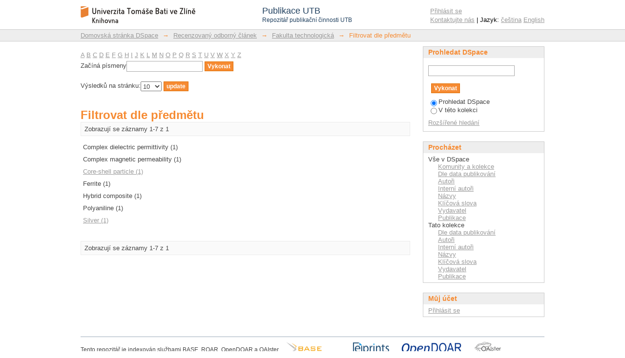

--- FILE ---
content_type: text/html;charset=utf-8
request_url: https://publikace.k.utb.cz/handle/10563/1000004/search-filter?filter_relational_operator_7=equals&filter_relational_operator_6=equals&filter_relational_operator_9=equals&filter_relational_operator_8=equals&filter_relational_operator_3=equals&filter_relational_operator_2=equals&filter_relational_operator_5=equals&filter_relational_operator_4=equals&filter_0=Mou%C4%8Dka%2C+Robert&filter_relational_operator_1=equals&filter_2=Complex+magnetic+permeability&filter_relational_operator_0=equals&filter_1=Stejskal%2C+Jaroslav&filter_4=Hybrid+composite&filter_3=Polyaniline&filter_6=Kazantseva%2C+Natalia+E.&filter_5=Complex+dielectric+permittivity&filter_7=Ferrite&filter_8=Babayan%2C+Vladimir+Artur&filter_9=S%C3%A1ha%2C+Petr&filtertype_0=author&filtertype_1=author&filtertype_2=subject&filtertype_3=subject&filtertype_4=subject&filtertype_5=subject&filtertype_6=author&filtertype_7=subject&filtertype_8=author&filtertype_9=author&field=subject
body_size: 6150
content:
<?xml version="1.0" encoding="UTF-8"?>
<!DOCTYPE html PUBLIC "-//W3C//DTD XHTML 1.0 Strict//EN" "http://www.w3.org/TR/xhtml1/DTD/xhtml1-strict.dtd">
<html xmlns="http://www.w3.org/1999/xhtml" class="no-js">
<head>
<meta content="text/html; charset=UTF-8" http-equiv="Content-Type" />
<meta content="IE=edge,chrome=1" http-equiv="X-UA-Compatible" />
<meta content="width=device-width,initial-scale=1.0,maximum-scale=1.0" name="viewport" />
<link rel="shortcut icon" href="/themes/PublikaceUTB/images/favicon.ico" />
<link rel="apple-touch-icon" href="/themes/PublikaceUTB/images/apple-touch-icon.png" />
<meta name="Generator" content="DSpace 5.7-SNAPSHOT" />
<link type="text/css" rel="stylesheet" media="screen" href="/themes/PublikaceUTB/lib/css/reset.css" />
<link type="text/css" rel="stylesheet" media="screen" href="/themes/PublikaceUTB/lib/css/base.css" />
<link type="text/css" rel="stylesheet" media="screen" href="/themes/PublikaceUTB/lib/css/helper.css" />
<link type="text/css" rel="stylesheet" media="screen" href="/themes/PublikaceUTB/lib/css/jquery-ui-1.8.15.custom.css" />
<link type="text/css" rel="stylesheet" media="screen" href="/themes/PublikaceUTB/lib/css/style.css?ver=1" />
<link type="text/css" rel="stylesheet" media="screen" href="/themes/PublikaceUTB/lib/css/authority-control.css" />
<link type="text/css" rel="stylesheet" media="handheld" href="/themes/PublikaceUTB/lib/css/handheld.css" />
<link type="text/css" rel="stylesheet" media="print" href="/themes/PublikaceUTB/lib/css/print.css" />
<link type="text/css" rel="stylesheet" media="all" href="/themes/PublikaceUTB/lib/css/media.css" />
<link type="application/opensearchdescription+xml" rel="search" href="https://publikace.k.utb.cz:443/open-search/description.xml" title="DSpace" />
<script type="text/javascript">
                                //Clear default text of empty text areas on focus
                                function tFocus(element)
                                {
                                        if (element.value == ' '){element.value='';}
                                }
                                //Clear default text of empty text areas on submit
                                function tSubmit(form)
                                {
                                        var defaultedElements = document.getElementsByTagName("textarea");
                                        for (var i=0; i != defaultedElements.length; i++){
                                                if (defaultedElements[i].value == ' '){
                                                        defaultedElements[i].value='';}}
                                }
                                //Disable pressing 'enter' key to submit a form (otherwise pressing 'enter' causes a submission to start over)
                                function disableEnterKey(e)
                                {
                                     var key;

                                     if(window.event)
                                          key = window.event.keyCode;     //Internet Explorer
                                     else
                                          key = e.which;     //Firefox and Netscape

                                     if(key == 13)  //if "Enter" pressed, then disable!
                                          return false;
                                     else
                                          return true;
                                }

                                function FnArray()
                                {
                                    this.funcs = new Array;
                                }

                                FnArray.prototype.add = function(f)
                                {
                                    if( typeof f!= "function" )
                                    {
                                        f = new Function(f);
                                    }
                                    this.funcs[this.funcs.length] = f;
                                };

                                FnArray.prototype.execute = function()
                                {
                                    for( var i=0; i < this.funcs.length; i++ )
                                    {
                                        this.funcs[i]();
                                    }
                                };

                                var runAfterJSImports = new FnArray();
            </script>
<script xmlns:i18n="http://apache.org/cocoon/i18n/2.1" type="text/javascript" src="/themes/PublikaceUTB/lib/js/modernizr-1.7.min.js"> </script>
<title>Filtrovat dle předmětu</title>
</head><!--[if lt IE 7 ]> <body class="ie6"> <![endif]-->
                <!--[if IE 7 ]>    <body class="ie7"> <![endif]-->
                <!--[if IE 8 ]>    <body class="ie8"> <![endif]-->
                <!--[if IE 9 ]>    <body class="ie9"> <![endif]-->
                <!--[if (gt IE 9)|!(IE)]><!--><body><!--<![endif]-->
<div xmlns:i18n="http://apache.org/cocoon/i18n/2.1" xmlns="http://di.tamu.edu/DRI/1.0/" id="ds-main">
<script src="//ajax.googleapis.com/ajax/libs/jquery/1.6.2/jquery.min.js" type="text/javascript"> </script>
<script type="text/javascript" src="/themes/PublikaceUTB/lib/js/d3.min.js"> </script>
<script type="text/javascript" src="/themes/PublikaceUTB/lib/js/d3pie.min.js"> </script>
<script type="text/javascript" src="/themes/PublikaceUTB/lib/js/nv.d3.min.js"> </script>
<link media="all" rel="stylesheet" type="text/css" href="/themes/PublikaceUTB/lib/js/nv.d3.min.css" />
<div id="ds-header-wrapper">
<div class="clearfix" id="ds-header">
<a id="ds-header-logo-link" href="/">
<span id="ds-header-logo"> </span>
<div id="ds-header-logo-title">
<div id="ds-header-logo-text">Publikace UTB</div>
<div xmlns:i18n="http://apache.org/cocoon/i18n/2.1" id="ds-header-logo-text-small">Repozitář publikační činnosti UTB</div>
</div>
</a>
<h1 xmlns:i18n="http://apache.org/cocoon/i18n/2.1" class="pagetitle visuallyhidden">Filtrovat dle předmětu</h1>
<h2 xmlns:i18n="http://apache.org/cocoon/i18n/2.1" xmlns="http://di.tamu.edu/DRI/1.0/" class="static-pagetitle visuallyhidden">Repozitář DSpace/Manakin</h2>
<div xmlns:i18n="http://apache.org/cocoon/i18n/2.1" id="ds-user-box">
<p>
<a href="/login">Přihlásit se</a>
</p>
<p xmlns:i18n="http://apache.org/cocoon/i18n/2.1" id="contact-links">
<a href="/contact">Kontaktujte nás</a> | Jazyk:
                <a xmlns:i18n="http://apache.org/cocoon/i18n/2.1" href="/handle/10563/1000004/search-filter?locale-attribute=cs">čeština</a>
<a href="/handle/10563/1000004/search-filter?locale-attribute=en">English</a>
</p>
</div>
</div>
</div>
<div id="ds-trail-wrapper">
<ul id="ds-trail">
<li class="ds-trail-link first-link ">
<a href="/">Domovská stránka DSpace</a>
</li>
<li xmlns:i18n="http://apache.org/cocoon/i18n/2.1" xmlns="http://di.tamu.edu/DRI/1.0/" class="ds-trail-arrow">→</li>
<li class="ds-trail-link ">
<a href="/handle/10563/1000001">Recenzovaný odborný článek</a>
</li>
<li class="ds-trail-arrow">→</li>
<li class="ds-trail-link ">
<a href="/handle/10563/1000004">Fakulta technologická</a>
</li>
<li class="ds-trail-arrow">→</li>
<li class="ds-trail-link last-link">Filtrovat dle předmětu</li>
</ul>
</div>
<div xmlns:i18n="http://apache.org/cocoon/i18n/2.1" xmlns="http://di.tamu.edu/DRI/1.0/" class="hidden" id="no-js-warning-wrapper">
<div id="no-js-warning">
<div class="notice failure">JavaScript is disabled for your browser. Some features of this site may not work without it.</div>
</div>
</div>
<div id="ds-content-wrapper">
<div class="clearfix" id="ds-content">
<div id="ds-body">
<div id="aspect_discovery_SearchFacetFilter_div_browse-by-subject" class="ds-static-div primary">
<form id="aspect_discovery_SearchFacetFilter_div_filter-navigation" class="ds-interactive-div secondary navigation" action="/handle/10563/1000004/search-filter" method="post" onsubmit="javascript:tSubmit(this);">
<p id="aspect_discovery_SearchFacetFilter_p_hidden-fields" class="ds-paragraph hidden">
<input id="aspect_discovery_SearchFacetFilter_field_field" class="ds-hidden-field" name="field" type="hidden" value="subject" />
<input id="aspect_discovery_SearchFacetFilter_field_filter_relational_operator_7" class="ds-hidden-field" name="filter_relational_operator_7" type="hidden" value="equals" />
<input id="aspect_discovery_SearchFacetFilter_field_filter_relational_operator_6" class="ds-hidden-field" name="filter_relational_operator_6" type="hidden" value="equals" />
<input id="aspect_discovery_SearchFacetFilter_field_filter_relational_operator_9" class="ds-hidden-field" name="filter_relational_operator_9" type="hidden" value="equals" />
<input id="aspect_discovery_SearchFacetFilter_field_filter_relational_operator_8" class="ds-hidden-field" name="filter_relational_operator_8" type="hidden" value="equals" />
<input id="aspect_discovery_SearchFacetFilter_field_filter_relational_operator_3" class="ds-hidden-field" name="filter_relational_operator_3" type="hidden" value="equals" />
<input id="aspect_discovery_SearchFacetFilter_field_filter_relational_operator_2" class="ds-hidden-field" name="filter_relational_operator_2" type="hidden" value="equals" />
<input id="aspect_discovery_SearchFacetFilter_field_filter_relational_operator_5" class="ds-hidden-field" name="filter_relational_operator_5" type="hidden" value="equals" />
<input id="aspect_discovery_SearchFacetFilter_field_filter_relational_operator_4" class="ds-hidden-field" name="filter_relational_operator_4" type="hidden" value="equals" />
<input id="aspect_discovery_SearchFacetFilter_field_filter_0" class="ds-hidden-field" name="filter_0" type="hidden" value="Moučka, Robert" />
<input id="aspect_discovery_SearchFacetFilter_field_filter_relational_operator_1" class="ds-hidden-field" name="filter_relational_operator_1" type="hidden" value="equals" />
<input id="aspect_discovery_SearchFacetFilter_field_filter_2" class="ds-hidden-field" name="filter_2" type="hidden" value="Complex magnetic permeability" />
<input id="aspect_discovery_SearchFacetFilter_field_filter_relational_operator_0" class="ds-hidden-field" name="filter_relational_operator_0" type="hidden" value="equals" />
<input id="aspect_discovery_SearchFacetFilter_field_filter_1" class="ds-hidden-field" name="filter_1" type="hidden" value="Stejskal, Jaroslav" />
<input id="aspect_discovery_SearchFacetFilter_field_filter_4" class="ds-hidden-field" name="filter_4" type="hidden" value="Hybrid composite" />
<input id="aspect_discovery_SearchFacetFilter_field_filter_3" class="ds-hidden-field" name="filter_3" type="hidden" value="Polyaniline" />
<input id="aspect_discovery_SearchFacetFilter_field_filter_6" class="ds-hidden-field" name="filter_6" type="hidden" value="Kazantseva, Natalia E." />
<input id="aspect_discovery_SearchFacetFilter_field_filter_5" class="ds-hidden-field" name="filter_5" type="hidden" value="Complex dielectric permittivity" />
<input id="aspect_discovery_SearchFacetFilter_field_filter_7" class="ds-hidden-field" name="filter_7" type="hidden" value="Ferrite" />
<input id="aspect_discovery_SearchFacetFilter_field_filter_8" class="ds-hidden-field" name="filter_8" type="hidden" value="Babayan, Vladimir Artur" />
<input id="aspect_discovery_SearchFacetFilter_field_filter_9" class="ds-hidden-field" name="filter_9" type="hidden" value="Sáha, Petr" />
<input id="aspect_discovery_SearchFacetFilter_field_filtertype_0" class="ds-hidden-field" name="filtertype_0" type="hidden" value="author" />
<input id="aspect_discovery_SearchFacetFilter_field_filtertype_1" class="ds-hidden-field" name="filtertype_1" type="hidden" value="author" />
<input id="aspect_discovery_SearchFacetFilter_field_filtertype_2" class="ds-hidden-field" name="filtertype_2" type="hidden" value="subject" />
<input id="aspect_discovery_SearchFacetFilter_field_filtertype_3" class="ds-hidden-field" name="filtertype_3" type="hidden" value="subject" />
<input id="aspect_discovery_SearchFacetFilter_field_filtertype_4" class="ds-hidden-field" name="filtertype_4" type="hidden" value="subject" />
<input id="aspect_discovery_SearchFacetFilter_field_filtertype_5" class="ds-hidden-field" name="filtertype_5" type="hidden" value="subject" />
<input id="aspect_discovery_SearchFacetFilter_field_filtertype_6" class="ds-hidden-field" name="filtertype_6" type="hidden" value="author" />
<input id="aspect_discovery_SearchFacetFilter_field_filtertype_7" class="ds-hidden-field" name="filtertype_7" type="hidden" value="subject" />
<input id="aspect_discovery_SearchFacetFilter_field_filtertype_8" class="ds-hidden-field" name="filtertype_8" type="hidden" value="author" />
<input id="aspect_discovery_SearchFacetFilter_field_filtertype_9" class="ds-hidden-field" name="filtertype_9" type="hidden" value="author" />
</p>
<ul id="aspect_discovery_SearchFacetFilter_list_jump-list" class="ds-simple-list alphabet">
<li class="ds-simple-list-item">
<a href="search-filter?field=subject&amp;filter_relational_operator_7=equals&amp;filter_relational_operator_6=equals&amp;filter_relational_operator_9=equals&amp;filter_relational_operator_8=equals&amp;filter_relational_operator_3=equals&amp;filter_relational_operator_2=equals&amp;filter_relational_operator_5=equals&amp;filter_relational_operator_4=equals&amp;filter_0=Mou%C4%8Dka%2C+Robert&amp;filter_relational_operator_1=equals&amp;filter_2=Complex+magnetic+permeability&amp;filter_relational_operator_0=equals&amp;filter_1=Stejskal%2C+Jaroslav&amp;filter_4=Hybrid+composite&amp;filter_3=Polyaniline&amp;filter_6=Kazantseva%2C+Natalia+E.&amp;filter_5=Complex+dielectric+permittivity&amp;filter_7=Ferrite&amp;filter_8=Babayan%2C+Vladimir+Artur&amp;filter_9=S%C3%A1ha%2C+Petr&amp;filtertype_0=author&amp;filtertype_1=author&amp;filtertype_2=subject&amp;filtertype_3=subject&amp;filtertype_4=subject&amp;filtertype_5=subject&amp;filtertype_6=author&amp;filtertype_7=subject&amp;filtertype_8=author&amp;filtertype_9=author&amp;starts_with=a">A</a>
</li>
<li class="ds-simple-list-item">
<a href="search-filter?field=subject&amp;filter_relational_operator_7=equals&amp;filter_relational_operator_6=equals&amp;filter_relational_operator_9=equals&amp;filter_relational_operator_8=equals&amp;filter_relational_operator_3=equals&amp;filter_relational_operator_2=equals&amp;filter_relational_operator_5=equals&amp;filter_relational_operator_4=equals&amp;filter_0=Mou%C4%8Dka%2C+Robert&amp;filter_relational_operator_1=equals&amp;filter_2=Complex+magnetic+permeability&amp;filter_relational_operator_0=equals&amp;filter_1=Stejskal%2C+Jaroslav&amp;filter_4=Hybrid+composite&amp;filter_3=Polyaniline&amp;filter_6=Kazantseva%2C+Natalia+E.&amp;filter_5=Complex+dielectric+permittivity&amp;filter_7=Ferrite&amp;filter_8=Babayan%2C+Vladimir+Artur&amp;filter_9=S%C3%A1ha%2C+Petr&amp;filtertype_0=author&amp;filtertype_1=author&amp;filtertype_2=subject&amp;filtertype_3=subject&amp;filtertype_4=subject&amp;filtertype_5=subject&amp;filtertype_6=author&amp;filtertype_7=subject&amp;filtertype_8=author&amp;filtertype_9=author&amp;starts_with=b">B</a>
</li>
<li class="ds-simple-list-item">
<a href="search-filter?field=subject&amp;filter_relational_operator_7=equals&amp;filter_relational_operator_6=equals&amp;filter_relational_operator_9=equals&amp;filter_relational_operator_8=equals&amp;filter_relational_operator_3=equals&amp;filter_relational_operator_2=equals&amp;filter_relational_operator_5=equals&amp;filter_relational_operator_4=equals&amp;filter_0=Mou%C4%8Dka%2C+Robert&amp;filter_relational_operator_1=equals&amp;filter_2=Complex+magnetic+permeability&amp;filter_relational_operator_0=equals&amp;filter_1=Stejskal%2C+Jaroslav&amp;filter_4=Hybrid+composite&amp;filter_3=Polyaniline&amp;filter_6=Kazantseva%2C+Natalia+E.&amp;filter_5=Complex+dielectric+permittivity&amp;filter_7=Ferrite&amp;filter_8=Babayan%2C+Vladimir+Artur&amp;filter_9=S%C3%A1ha%2C+Petr&amp;filtertype_0=author&amp;filtertype_1=author&amp;filtertype_2=subject&amp;filtertype_3=subject&amp;filtertype_4=subject&amp;filtertype_5=subject&amp;filtertype_6=author&amp;filtertype_7=subject&amp;filtertype_8=author&amp;filtertype_9=author&amp;starts_with=c">C</a>
</li>
<li class="ds-simple-list-item">
<a href="search-filter?field=subject&amp;filter_relational_operator_7=equals&amp;filter_relational_operator_6=equals&amp;filter_relational_operator_9=equals&amp;filter_relational_operator_8=equals&amp;filter_relational_operator_3=equals&amp;filter_relational_operator_2=equals&amp;filter_relational_operator_5=equals&amp;filter_relational_operator_4=equals&amp;filter_0=Mou%C4%8Dka%2C+Robert&amp;filter_relational_operator_1=equals&amp;filter_2=Complex+magnetic+permeability&amp;filter_relational_operator_0=equals&amp;filter_1=Stejskal%2C+Jaroslav&amp;filter_4=Hybrid+composite&amp;filter_3=Polyaniline&amp;filter_6=Kazantseva%2C+Natalia+E.&amp;filter_5=Complex+dielectric+permittivity&amp;filter_7=Ferrite&amp;filter_8=Babayan%2C+Vladimir+Artur&amp;filter_9=S%C3%A1ha%2C+Petr&amp;filtertype_0=author&amp;filtertype_1=author&amp;filtertype_2=subject&amp;filtertype_3=subject&amp;filtertype_4=subject&amp;filtertype_5=subject&amp;filtertype_6=author&amp;filtertype_7=subject&amp;filtertype_8=author&amp;filtertype_9=author&amp;starts_with=d">D</a>
</li>
<li class="ds-simple-list-item">
<a href="search-filter?field=subject&amp;filter_relational_operator_7=equals&amp;filter_relational_operator_6=equals&amp;filter_relational_operator_9=equals&amp;filter_relational_operator_8=equals&amp;filter_relational_operator_3=equals&amp;filter_relational_operator_2=equals&amp;filter_relational_operator_5=equals&amp;filter_relational_operator_4=equals&amp;filter_0=Mou%C4%8Dka%2C+Robert&amp;filter_relational_operator_1=equals&amp;filter_2=Complex+magnetic+permeability&amp;filter_relational_operator_0=equals&amp;filter_1=Stejskal%2C+Jaroslav&amp;filter_4=Hybrid+composite&amp;filter_3=Polyaniline&amp;filter_6=Kazantseva%2C+Natalia+E.&amp;filter_5=Complex+dielectric+permittivity&amp;filter_7=Ferrite&amp;filter_8=Babayan%2C+Vladimir+Artur&amp;filter_9=S%C3%A1ha%2C+Petr&amp;filtertype_0=author&amp;filtertype_1=author&amp;filtertype_2=subject&amp;filtertype_3=subject&amp;filtertype_4=subject&amp;filtertype_5=subject&amp;filtertype_6=author&amp;filtertype_7=subject&amp;filtertype_8=author&amp;filtertype_9=author&amp;starts_with=e">E</a>
</li>
<li class="ds-simple-list-item">
<a href="search-filter?field=subject&amp;filter_relational_operator_7=equals&amp;filter_relational_operator_6=equals&amp;filter_relational_operator_9=equals&amp;filter_relational_operator_8=equals&amp;filter_relational_operator_3=equals&amp;filter_relational_operator_2=equals&amp;filter_relational_operator_5=equals&amp;filter_relational_operator_4=equals&amp;filter_0=Mou%C4%8Dka%2C+Robert&amp;filter_relational_operator_1=equals&amp;filter_2=Complex+magnetic+permeability&amp;filter_relational_operator_0=equals&amp;filter_1=Stejskal%2C+Jaroslav&amp;filter_4=Hybrid+composite&amp;filter_3=Polyaniline&amp;filter_6=Kazantseva%2C+Natalia+E.&amp;filter_5=Complex+dielectric+permittivity&amp;filter_7=Ferrite&amp;filter_8=Babayan%2C+Vladimir+Artur&amp;filter_9=S%C3%A1ha%2C+Petr&amp;filtertype_0=author&amp;filtertype_1=author&amp;filtertype_2=subject&amp;filtertype_3=subject&amp;filtertype_4=subject&amp;filtertype_5=subject&amp;filtertype_6=author&amp;filtertype_7=subject&amp;filtertype_8=author&amp;filtertype_9=author&amp;starts_with=f">F</a>
</li>
<li class="ds-simple-list-item">
<a href="search-filter?field=subject&amp;filter_relational_operator_7=equals&amp;filter_relational_operator_6=equals&amp;filter_relational_operator_9=equals&amp;filter_relational_operator_8=equals&amp;filter_relational_operator_3=equals&amp;filter_relational_operator_2=equals&amp;filter_relational_operator_5=equals&amp;filter_relational_operator_4=equals&amp;filter_0=Mou%C4%8Dka%2C+Robert&amp;filter_relational_operator_1=equals&amp;filter_2=Complex+magnetic+permeability&amp;filter_relational_operator_0=equals&amp;filter_1=Stejskal%2C+Jaroslav&amp;filter_4=Hybrid+composite&amp;filter_3=Polyaniline&amp;filter_6=Kazantseva%2C+Natalia+E.&amp;filter_5=Complex+dielectric+permittivity&amp;filter_7=Ferrite&amp;filter_8=Babayan%2C+Vladimir+Artur&amp;filter_9=S%C3%A1ha%2C+Petr&amp;filtertype_0=author&amp;filtertype_1=author&amp;filtertype_2=subject&amp;filtertype_3=subject&amp;filtertype_4=subject&amp;filtertype_5=subject&amp;filtertype_6=author&amp;filtertype_7=subject&amp;filtertype_8=author&amp;filtertype_9=author&amp;starts_with=g">G</a>
</li>
<li class="ds-simple-list-item">
<a href="search-filter?field=subject&amp;filter_relational_operator_7=equals&amp;filter_relational_operator_6=equals&amp;filter_relational_operator_9=equals&amp;filter_relational_operator_8=equals&amp;filter_relational_operator_3=equals&amp;filter_relational_operator_2=equals&amp;filter_relational_operator_5=equals&amp;filter_relational_operator_4=equals&amp;filter_0=Mou%C4%8Dka%2C+Robert&amp;filter_relational_operator_1=equals&amp;filter_2=Complex+magnetic+permeability&amp;filter_relational_operator_0=equals&amp;filter_1=Stejskal%2C+Jaroslav&amp;filter_4=Hybrid+composite&amp;filter_3=Polyaniline&amp;filter_6=Kazantseva%2C+Natalia+E.&amp;filter_5=Complex+dielectric+permittivity&amp;filter_7=Ferrite&amp;filter_8=Babayan%2C+Vladimir+Artur&amp;filter_9=S%C3%A1ha%2C+Petr&amp;filtertype_0=author&amp;filtertype_1=author&amp;filtertype_2=subject&amp;filtertype_3=subject&amp;filtertype_4=subject&amp;filtertype_5=subject&amp;filtertype_6=author&amp;filtertype_7=subject&amp;filtertype_8=author&amp;filtertype_9=author&amp;starts_with=h">H</a>
</li>
<li class="ds-simple-list-item">
<a href="search-filter?field=subject&amp;filter_relational_operator_7=equals&amp;filter_relational_operator_6=equals&amp;filter_relational_operator_9=equals&amp;filter_relational_operator_8=equals&amp;filter_relational_operator_3=equals&amp;filter_relational_operator_2=equals&amp;filter_relational_operator_5=equals&amp;filter_relational_operator_4=equals&amp;filter_0=Mou%C4%8Dka%2C+Robert&amp;filter_relational_operator_1=equals&amp;filter_2=Complex+magnetic+permeability&amp;filter_relational_operator_0=equals&amp;filter_1=Stejskal%2C+Jaroslav&amp;filter_4=Hybrid+composite&amp;filter_3=Polyaniline&amp;filter_6=Kazantseva%2C+Natalia+E.&amp;filter_5=Complex+dielectric+permittivity&amp;filter_7=Ferrite&amp;filter_8=Babayan%2C+Vladimir+Artur&amp;filter_9=S%C3%A1ha%2C+Petr&amp;filtertype_0=author&amp;filtertype_1=author&amp;filtertype_2=subject&amp;filtertype_3=subject&amp;filtertype_4=subject&amp;filtertype_5=subject&amp;filtertype_6=author&amp;filtertype_7=subject&amp;filtertype_8=author&amp;filtertype_9=author&amp;starts_with=i">I</a>
</li>
<li class="ds-simple-list-item">
<a href="search-filter?field=subject&amp;filter_relational_operator_7=equals&amp;filter_relational_operator_6=equals&amp;filter_relational_operator_9=equals&amp;filter_relational_operator_8=equals&amp;filter_relational_operator_3=equals&amp;filter_relational_operator_2=equals&amp;filter_relational_operator_5=equals&amp;filter_relational_operator_4=equals&amp;filter_0=Mou%C4%8Dka%2C+Robert&amp;filter_relational_operator_1=equals&amp;filter_2=Complex+magnetic+permeability&amp;filter_relational_operator_0=equals&amp;filter_1=Stejskal%2C+Jaroslav&amp;filter_4=Hybrid+composite&amp;filter_3=Polyaniline&amp;filter_6=Kazantseva%2C+Natalia+E.&amp;filter_5=Complex+dielectric+permittivity&amp;filter_7=Ferrite&amp;filter_8=Babayan%2C+Vladimir+Artur&amp;filter_9=S%C3%A1ha%2C+Petr&amp;filtertype_0=author&amp;filtertype_1=author&amp;filtertype_2=subject&amp;filtertype_3=subject&amp;filtertype_4=subject&amp;filtertype_5=subject&amp;filtertype_6=author&amp;filtertype_7=subject&amp;filtertype_8=author&amp;filtertype_9=author&amp;starts_with=j">J</a>
</li>
<li class="ds-simple-list-item">
<a href="search-filter?field=subject&amp;filter_relational_operator_7=equals&amp;filter_relational_operator_6=equals&amp;filter_relational_operator_9=equals&amp;filter_relational_operator_8=equals&amp;filter_relational_operator_3=equals&amp;filter_relational_operator_2=equals&amp;filter_relational_operator_5=equals&amp;filter_relational_operator_4=equals&amp;filter_0=Mou%C4%8Dka%2C+Robert&amp;filter_relational_operator_1=equals&amp;filter_2=Complex+magnetic+permeability&amp;filter_relational_operator_0=equals&amp;filter_1=Stejskal%2C+Jaroslav&amp;filter_4=Hybrid+composite&amp;filter_3=Polyaniline&amp;filter_6=Kazantseva%2C+Natalia+E.&amp;filter_5=Complex+dielectric+permittivity&amp;filter_7=Ferrite&amp;filter_8=Babayan%2C+Vladimir+Artur&amp;filter_9=S%C3%A1ha%2C+Petr&amp;filtertype_0=author&amp;filtertype_1=author&amp;filtertype_2=subject&amp;filtertype_3=subject&amp;filtertype_4=subject&amp;filtertype_5=subject&amp;filtertype_6=author&amp;filtertype_7=subject&amp;filtertype_8=author&amp;filtertype_9=author&amp;starts_with=k">K</a>
</li>
<li class="ds-simple-list-item">
<a href="search-filter?field=subject&amp;filter_relational_operator_7=equals&amp;filter_relational_operator_6=equals&amp;filter_relational_operator_9=equals&amp;filter_relational_operator_8=equals&amp;filter_relational_operator_3=equals&amp;filter_relational_operator_2=equals&amp;filter_relational_operator_5=equals&amp;filter_relational_operator_4=equals&amp;filter_0=Mou%C4%8Dka%2C+Robert&amp;filter_relational_operator_1=equals&amp;filter_2=Complex+magnetic+permeability&amp;filter_relational_operator_0=equals&amp;filter_1=Stejskal%2C+Jaroslav&amp;filter_4=Hybrid+composite&amp;filter_3=Polyaniline&amp;filter_6=Kazantseva%2C+Natalia+E.&amp;filter_5=Complex+dielectric+permittivity&amp;filter_7=Ferrite&amp;filter_8=Babayan%2C+Vladimir+Artur&amp;filter_9=S%C3%A1ha%2C+Petr&amp;filtertype_0=author&amp;filtertype_1=author&amp;filtertype_2=subject&amp;filtertype_3=subject&amp;filtertype_4=subject&amp;filtertype_5=subject&amp;filtertype_6=author&amp;filtertype_7=subject&amp;filtertype_8=author&amp;filtertype_9=author&amp;starts_with=l">L</a>
</li>
<li class="ds-simple-list-item">
<a href="search-filter?field=subject&amp;filter_relational_operator_7=equals&amp;filter_relational_operator_6=equals&amp;filter_relational_operator_9=equals&amp;filter_relational_operator_8=equals&amp;filter_relational_operator_3=equals&amp;filter_relational_operator_2=equals&amp;filter_relational_operator_5=equals&amp;filter_relational_operator_4=equals&amp;filter_0=Mou%C4%8Dka%2C+Robert&amp;filter_relational_operator_1=equals&amp;filter_2=Complex+magnetic+permeability&amp;filter_relational_operator_0=equals&amp;filter_1=Stejskal%2C+Jaroslav&amp;filter_4=Hybrid+composite&amp;filter_3=Polyaniline&amp;filter_6=Kazantseva%2C+Natalia+E.&amp;filter_5=Complex+dielectric+permittivity&amp;filter_7=Ferrite&amp;filter_8=Babayan%2C+Vladimir+Artur&amp;filter_9=S%C3%A1ha%2C+Petr&amp;filtertype_0=author&amp;filtertype_1=author&amp;filtertype_2=subject&amp;filtertype_3=subject&amp;filtertype_4=subject&amp;filtertype_5=subject&amp;filtertype_6=author&amp;filtertype_7=subject&amp;filtertype_8=author&amp;filtertype_9=author&amp;starts_with=m">M</a>
</li>
<li class="ds-simple-list-item">
<a href="search-filter?field=subject&amp;filter_relational_operator_7=equals&amp;filter_relational_operator_6=equals&amp;filter_relational_operator_9=equals&amp;filter_relational_operator_8=equals&amp;filter_relational_operator_3=equals&amp;filter_relational_operator_2=equals&amp;filter_relational_operator_5=equals&amp;filter_relational_operator_4=equals&amp;filter_0=Mou%C4%8Dka%2C+Robert&amp;filter_relational_operator_1=equals&amp;filter_2=Complex+magnetic+permeability&amp;filter_relational_operator_0=equals&amp;filter_1=Stejskal%2C+Jaroslav&amp;filter_4=Hybrid+composite&amp;filter_3=Polyaniline&amp;filter_6=Kazantseva%2C+Natalia+E.&amp;filter_5=Complex+dielectric+permittivity&amp;filter_7=Ferrite&amp;filter_8=Babayan%2C+Vladimir+Artur&amp;filter_9=S%C3%A1ha%2C+Petr&amp;filtertype_0=author&amp;filtertype_1=author&amp;filtertype_2=subject&amp;filtertype_3=subject&amp;filtertype_4=subject&amp;filtertype_5=subject&amp;filtertype_6=author&amp;filtertype_7=subject&amp;filtertype_8=author&amp;filtertype_9=author&amp;starts_with=n">N</a>
</li>
<li class="ds-simple-list-item">
<a href="search-filter?field=subject&amp;filter_relational_operator_7=equals&amp;filter_relational_operator_6=equals&amp;filter_relational_operator_9=equals&amp;filter_relational_operator_8=equals&amp;filter_relational_operator_3=equals&amp;filter_relational_operator_2=equals&amp;filter_relational_operator_5=equals&amp;filter_relational_operator_4=equals&amp;filter_0=Mou%C4%8Dka%2C+Robert&amp;filter_relational_operator_1=equals&amp;filter_2=Complex+magnetic+permeability&amp;filter_relational_operator_0=equals&amp;filter_1=Stejskal%2C+Jaroslav&amp;filter_4=Hybrid+composite&amp;filter_3=Polyaniline&amp;filter_6=Kazantseva%2C+Natalia+E.&amp;filter_5=Complex+dielectric+permittivity&amp;filter_7=Ferrite&amp;filter_8=Babayan%2C+Vladimir+Artur&amp;filter_9=S%C3%A1ha%2C+Petr&amp;filtertype_0=author&amp;filtertype_1=author&amp;filtertype_2=subject&amp;filtertype_3=subject&amp;filtertype_4=subject&amp;filtertype_5=subject&amp;filtertype_6=author&amp;filtertype_7=subject&amp;filtertype_8=author&amp;filtertype_9=author&amp;starts_with=o">O</a>
</li>
<li class="ds-simple-list-item">
<a href="search-filter?field=subject&amp;filter_relational_operator_7=equals&amp;filter_relational_operator_6=equals&amp;filter_relational_operator_9=equals&amp;filter_relational_operator_8=equals&amp;filter_relational_operator_3=equals&amp;filter_relational_operator_2=equals&amp;filter_relational_operator_5=equals&amp;filter_relational_operator_4=equals&amp;filter_0=Mou%C4%8Dka%2C+Robert&amp;filter_relational_operator_1=equals&amp;filter_2=Complex+magnetic+permeability&amp;filter_relational_operator_0=equals&amp;filter_1=Stejskal%2C+Jaroslav&amp;filter_4=Hybrid+composite&amp;filter_3=Polyaniline&amp;filter_6=Kazantseva%2C+Natalia+E.&amp;filter_5=Complex+dielectric+permittivity&amp;filter_7=Ferrite&amp;filter_8=Babayan%2C+Vladimir+Artur&amp;filter_9=S%C3%A1ha%2C+Petr&amp;filtertype_0=author&amp;filtertype_1=author&amp;filtertype_2=subject&amp;filtertype_3=subject&amp;filtertype_4=subject&amp;filtertype_5=subject&amp;filtertype_6=author&amp;filtertype_7=subject&amp;filtertype_8=author&amp;filtertype_9=author&amp;starts_with=p">P</a>
</li>
<li class="ds-simple-list-item">
<a href="search-filter?field=subject&amp;filter_relational_operator_7=equals&amp;filter_relational_operator_6=equals&amp;filter_relational_operator_9=equals&amp;filter_relational_operator_8=equals&amp;filter_relational_operator_3=equals&amp;filter_relational_operator_2=equals&amp;filter_relational_operator_5=equals&amp;filter_relational_operator_4=equals&amp;filter_0=Mou%C4%8Dka%2C+Robert&amp;filter_relational_operator_1=equals&amp;filter_2=Complex+magnetic+permeability&amp;filter_relational_operator_0=equals&amp;filter_1=Stejskal%2C+Jaroslav&amp;filter_4=Hybrid+composite&amp;filter_3=Polyaniline&amp;filter_6=Kazantseva%2C+Natalia+E.&amp;filter_5=Complex+dielectric+permittivity&amp;filter_7=Ferrite&amp;filter_8=Babayan%2C+Vladimir+Artur&amp;filter_9=S%C3%A1ha%2C+Petr&amp;filtertype_0=author&amp;filtertype_1=author&amp;filtertype_2=subject&amp;filtertype_3=subject&amp;filtertype_4=subject&amp;filtertype_5=subject&amp;filtertype_6=author&amp;filtertype_7=subject&amp;filtertype_8=author&amp;filtertype_9=author&amp;starts_with=q">Q</a>
</li>
<li class="ds-simple-list-item">
<a href="search-filter?field=subject&amp;filter_relational_operator_7=equals&amp;filter_relational_operator_6=equals&amp;filter_relational_operator_9=equals&amp;filter_relational_operator_8=equals&amp;filter_relational_operator_3=equals&amp;filter_relational_operator_2=equals&amp;filter_relational_operator_5=equals&amp;filter_relational_operator_4=equals&amp;filter_0=Mou%C4%8Dka%2C+Robert&amp;filter_relational_operator_1=equals&amp;filter_2=Complex+magnetic+permeability&amp;filter_relational_operator_0=equals&amp;filter_1=Stejskal%2C+Jaroslav&amp;filter_4=Hybrid+composite&amp;filter_3=Polyaniline&amp;filter_6=Kazantseva%2C+Natalia+E.&amp;filter_5=Complex+dielectric+permittivity&amp;filter_7=Ferrite&amp;filter_8=Babayan%2C+Vladimir+Artur&amp;filter_9=S%C3%A1ha%2C+Petr&amp;filtertype_0=author&amp;filtertype_1=author&amp;filtertype_2=subject&amp;filtertype_3=subject&amp;filtertype_4=subject&amp;filtertype_5=subject&amp;filtertype_6=author&amp;filtertype_7=subject&amp;filtertype_8=author&amp;filtertype_9=author&amp;starts_with=r">R</a>
</li>
<li class="ds-simple-list-item">
<a href="search-filter?field=subject&amp;filter_relational_operator_7=equals&amp;filter_relational_operator_6=equals&amp;filter_relational_operator_9=equals&amp;filter_relational_operator_8=equals&amp;filter_relational_operator_3=equals&amp;filter_relational_operator_2=equals&amp;filter_relational_operator_5=equals&amp;filter_relational_operator_4=equals&amp;filter_0=Mou%C4%8Dka%2C+Robert&amp;filter_relational_operator_1=equals&amp;filter_2=Complex+magnetic+permeability&amp;filter_relational_operator_0=equals&amp;filter_1=Stejskal%2C+Jaroslav&amp;filter_4=Hybrid+composite&amp;filter_3=Polyaniline&amp;filter_6=Kazantseva%2C+Natalia+E.&amp;filter_5=Complex+dielectric+permittivity&amp;filter_7=Ferrite&amp;filter_8=Babayan%2C+Vladimir+Artur&amp;filter_9=S%C3%A1ha%2C+Petr&amp;filtertype_0=author&amp;filtertype_1=author&amp;filtertype_2=subject&amp;filtertype_3=subject&amp;filtertype_4=subject&amp;filtertype_5=subject&amp;filtertype_6=author&amp;filtertype_7=subject&amp;filtertype_8=author&amp;filtertype_9=author&amp;starts_with=s">S</a>
</li>
<li class="ds-simple-list-item">
<a href="search-filter?field=subject&amp;filter_relational_operator_7=equals&amp;filter_relational_operator_6=equals&amp;filter_relational_operator_9=equals&amp;filter_relational_operator_8=equals&amp;filter_relational_operator_3=equals&amp;filter_relational_operator_2=equals&amp;filter_relational_operator_5=equals&amp;filter_relational_operator_4=equals&amp;filter_0=Mou%C4%8Dka%2C+Robert&amp;filter_relational_operator_1=equals&amp;filter_2=Complex+magnetic+permeability&amp;filter_relational_operator_0=equals&amp;filter_1=Stejskal%2C+Jaroslav&amp;filter_4=Hybrid+composite&amp;filter_3=Polyaniline&amp;filter_6=Kazantseva%2C+Natalia+E.&amp;filter_5=Complex+dielectric+permittivity&amp;filter_7=Ferrite&amp;filter_8=Babayan%2C+Vladimir+Artur&amp;filter_9=S%C3%A1ha%2C+Petr&amp;filtertype_0=author&amp;filtertype_1=author&amp;filtertype_2=subject&amp;filtertype_3=subject&amp;filtertype_4=subject&amp;filtertype_5=subject&amp;filtertype_6=author&amp;filtertype_7=subject&amp;filtertype_8=author&amp;filtertype_9=author&amp;starts_with=t">T</a>
</li>
<li class="ds-simple-list-item">
<a href="search-filter?field=subject&amp;filter_relational_operator_7=equals&amp;filter_relational_operator_6=equals&amp;filter_relational_operator_9=equals&amp;filter_relational_operator_8=equals&amp;filter_relational_operator_3=equals&amp;filter_relational_operator_2=equals&amp;filter_relational_operator_5=equals&amp;filter_relational_operator_4=equals&amp;filter_0=Mou%C4%8Dka%2C+Robert&amp;filter_relational_operator_1=equals&amp;filter_2=Complex+magnetic+permeability&amp;filter_relational_operator_0=equals&amp;filter_1=Stejskal%2C+Jaroslav&amp;filter_4=Hybrid+composite&amp;filter_3=Polyaniline&amp;filter_6=Kazantseva%2C+Natalia+E.&amp;filter_5=Complex+dielectric+permittivity&amp;filter_7=Ferrite&amp;filter_8=Babayan%2C+Vladimir+Artur&amp;filter_9=S%C3%A1ha%2C+Petr&amp;filtertype_0=author&amp;filtertype_1=author&amp;filtertype_2=subject&amp;filtertype_3=subject&amp;filtertype_4=subject&amp;filtertype_5=subject&amp;filtertype_6=author&amp;filtertype_7=subject&amp;filtertype_8=author&amp;filtertype_9=author&amp;starts_with=u">U</a>
</li>
<li class="ds-simple-list-item">
<a href="search-filter?field=subject&amp;filter_relational_operator_7=equals&amp;filter_relational_operator_6=equals&amp;filter_relational_operator_9=equals&amp;filter_relational_operator_8=equals&amp;filter_relational_operator_3=equals&amp;filter_relational_operator_2=equals&amp;filter_relational_operator_5=equals&amp;filter_relational_operator_4=equals&amp;filter_0=Mou%C4%8Dka%2C+Robert&amp;filter_relational_operator_1=equals&amp;filter_2=Complex+magnetic+permeability&amp;filter_relational_operator_0=equals&amp;filter_1=Stejskal%2C+Jaroslav&amp;filter_4=Hybrid+composite&amp;filter_3=Polyaniline&amp;filter_6=Kazantseva%2C+Natalia+E.&amp;filter_5=Complex+dielectric+permittivity&amp;filter_7=Ferrite&amp;filter_8=Babayan%2C+Vladimir+Artur&amp;filter_9=S%C3%A1ha%2C+Petr&amp;filtertype_0=author&amp;filtertype_1=author&amp;filtertype_2=subject&amp;filtertype_3=subject&amp;filtertype_4=subject&amp;filtertype_5=subject&amp;filtertype_6=author&amp;filtertype_7=subject&amp;filtertype_8=author&amp;filtertype_9=author&amp;starts_with=v">V</a>
</li>
<li class="ds-simple-list-item">
<a href="search-filter?field=subject&amp;filter_relational_operator_7=equals&amp;filter_relational_operator_6=equals&amp;filter_relational_operator_9=equals&amp;filter_relational_operator_8=equals&amp;filter_relational_operator_3=equals&amp;filter_relational_operator_2=equals&amp;filter_relational_operator_5=equals&amp;filter_relational_operator_4=equals&amp;filter_0=Mou%C4%8Dka%2C+Robert&amp;filter_relational_operator_1=equals&amp;filter_2=Complex+magnetic+permeability&amp;filter_relational_operator_0=equals&amp;filter_1=Stejskal%2C+Jaroslav&amp;filter_4=Hybrid+composite&amp;filter_3=Polyaniline&amp;filter_6=Kazantseva%2C+Natalia+E.&amp;filter_5=Complex+dielectric+permittivity&amp;filter_7=Ferrite&amp;filter_8=Babayan%2C+Vladimir+Artur&amp;filter_9=S%C3%A1ha%2C+Petr&amp;filtertype_0=author&amp;filtertype_1=author&amp;filtertype_2=subject&amp;filtertype_3=subject&amp;filtertype_4=subject&amp;filtertype_5=subject&amp;filtertype_6=author&amp;filtertype_7=subject&amp;filtertype_8=author&amp;filtertype_9=author&amp;starts_with=w">W</a>
</li>
<li class="ds-simple-list-item">
<a href="search-filter?field=subject&amp;filter_relational_operator_7=equals&amp;filter_relational_operator_6=equals&amp;filter_relational_operator_9=equals&amp;filter_relational_operator_8=equals&amp;filter_relational_operator_3=equals&amp;filter_relational_operator_2=equals&amp;filter_relational_operator_5=equals&amp;filter_relational_operator_4=equals&amp;filter_0=Mou%C4%8Dka%2C+Robert&amp;filter_relational_operator_1=equals&amp;filter_2=Complex+magnetic+permeability&amp;filter_relational_operator_0=equals&amp;filter_1=Stejskal%2C+Jaroslav&amp;filter_4=Hybrid+composite&amp;filter_3=Polyaniline&amp;filter_6=Kazantseva%2C+Natalia+E.&amp;filter_5=Complex+dielectric+permittivity&amp;filter_7=Ferrite&amp;filter_8=Babayan%2C+Vladimir+Artur&amp;filter_9=S%C3%A1ha%2C+Petr&amp;filtertype_0=author&amp;filtertype_1=author&amp;filtertype_2=subject&amp;filtertype_3=subject&amp;filtertype_4=subject&amp;filtertype_5=subject&amp;filtertype_6=author&amp;filtertype_7=subject&amp;filtertype_8=author&amp;filtertype_9=author&amp;starts_with=x">X</a>
</li>
<li class="ds-simple-list-item">
<a href="search-filter?field=subject&amp;filter_relational_operator_7=equals&amp;filter_relational_operator_6=equals&amp;filter_relational_operator_9=equals&amp;filter_relational_operator_8=equals&amp;filter_relational_operator_3=equals&amp;filter_relational_operator_2=equals&amp;filter_relational_operator_5=equals&amp;filter_relational_operator_4=equals&amp;filter_0=Mou%C4%8Dka%2C+Robert&amp;filter_relational_operator_1=equals&amp;filter_2=Complex+magnetic+permeability&amp;filter_relational_operator_0=equals&amp;filter_1=Stejskal%2C+Jaroslav&amp;filter_4=Hybrid+composite&amp;filter_3=Polyaniline&amp;filter_6=Kazantseva%2C+Natalia+E.&amp;filter_5=Complex+dielectric+permittivity&amp;filter_7=Ferrite&amp;filter_8=Babayan%2C+Vladimir+Artur&amp;filter_9=S%C3%A1ha%2C+Petr&amp;filtertype_0=author&amp;filtertype_1=author&amp;filtertype_2=subject&amp;filtertype_3=subject&amp;filtertype_4=subject&amp;filtertype_5=subject&amp;filtertype_6=author&amp;filtertype_7=subject&amp;filtertype_8=author&amp;filtertype_9=author&amp;starts_with=y">Y</a>
</li>
<li class="ds-simple-list-item">
<a href="search-filter?field=subject&amp;filter_relational_operator_7=equals&amp;filter_relational_operator_6=equals&amp;filter_relational_operator_9=equals&amp;filter_relational_operator_8=equals&amp;filter_relational_operator_3=equals&amp;filter_relational_operator_2=equals&amp;filter_relational_operator_5=equals&amp;filter_relational_operator_4=equals&amp;filter_0=Mou%C4%8Dka%2C+Robert&amp;filter_relational_operator_1=equals&amp;filter_2=Complex+magnetic+permeability&amp;filter_relational_operator_0=equals&amp;filter_1=Stejskal%2C+Jaroslav&amp;filter_4=Hybrid+composite&amp;filter_3=Polyaniline&amp;filter_6=Kazantseva%2C+Natalia+E.&amp;filter_5=Complex+dielectric+permittivity&amp;filter_7=Ferrite&amp;filter_8=Babayan%2C+Vladimir+Artur&amp;filter_9=S%C3%A1ha%2C+Petr&amp;filtertype_0=author&amp;filtertype_1=author&amp;filtertype_2=subject&amp;filtertype_3=subject&amp;filtertype_4=subject&amp;filtertype_5=subject&amp;filtertype_6=author&amp;filtertype_7=subject&amp;filtertype_8=author&amp;filtertype_9=author&amp;starts_with=z">Z</a>
</li>
</ul>
<p class="ds-paragraph">Začíná písmeny<input xmlns:i18n="http://apache.org/cocoon/i18n/2.1" xmlns="http://www.w3.org/1999/xhtml" id="aspect_discovery_SearchFacetFilter_field_starts_with" class="ds-text-field" name="starts_with" type="text" value="" title="Nebo zadejte několik prvních písmen:" />
<input xmlns:i18n="http://apache.org/cocoon/i18n/2.1" id="aspect_discovery_SearchFacetFilter_field_submit" class="ds-button-field" name="submit" type="submit" value="Vykonat" />
</p>
</form>
<form id="aspect_discovery_SearchFacetFilter_div_browse-controls" class="ds-interactive-div browse controls" action="search-filter?field=subject" method="post" onsubmit="javascript:tSubmit(this);">
<p id="aspect_discovery_SearchFacetFilter_p_hidden-fields" class="ds-paragraph hidden">
<input id="aspect_discovery_SearchFacetFilter_field_field" class="ds-hidden-field" name="field" type="hidden" value="subject" />
<input id="aspect_discovery_SearchFacetFilter_field_order" class="ds-hidden-field" name="order" type="hidden" value="" />
</p>
<p class="ds-paragraph">Výsledků na stránku:<select xmlns:i18n="http://apache.org/cocoon/i18n/2.1" xmlns="http://www.w3.org/1999/xhtml" id="aspect_discovery_SearchFacetFilter_field_rpp" class="ds-select-field" name="rpp">
<option value="5">5</option>
<option value="10" selected="selected">10</option>
<option value="20">20</option>
<option value="40">40</option>
<option value="60">60</option>
<option value="80">80</option>
<option value="100">100</option>
</select>
<input id="aspect_discovery_SearchFacetFilter_field_update" class="ds-button-field" name="update" type="submit" value="update" />
</p>
</form>
</div>
<h1 class="ds-div-head">Filtrovat dle předmětu</h1>
<div xmlns:i18n="http://apache.org/cocoon/i18n/2.1" xmlns="http://di.tamu.edu/DRI/1.0/" class="pagination clearfix top">
<p class="pagination-info">Zobrazují se záznamy 1-7 z 1</p>
<ul xmlns:i18n="http://apache.org/cocoon/i18n/2.1" class="pagination-links">
<li />
<li />
</ul>
</div>
<div id="aspect_discovery_SearchFacetFilter_div_browse-by-subject-results" class="ds-static-div primary">
<table id="aspect_discovery_SearchFacetFilter_table_browse-by-subject-results" class="ds-table">
<tr class="ds-table-row odd">
<td class="ds-table-cell odd">Complex dielectric permittivity (1)</td>
</tr>
<tr class="ds-table-row even">
<td class="ds-table-cell odd">Complex magnetic permeability (1)</td>
</tr>
<tr class="ds-table-row odd">
<td class="ds-table-cell odd">
<a href="/handle/10563/1000004/discover?field=subject&amp;filter_relational_operator_7=equals&amp;filter_relational_operator_6=equals&amp;filter_relational_operator_9=equals&amp;filter_relational_operator_8=equals&amp;filter_relational_operator_3=equals&amp;filter_relational_operator_2=equals&amp;filter_relational_operator_5=equals&amp;filter_relational_operator_4=equals&amp;filter_0=Mou%C4%8Dka%2C+Robert&amp;filter_relational_operator_1=equals&amp;filter_2=Complex+magnetic+permeability&amp;filter_relational_operator_0=equals&amp;filter_1=Stejskal%2C+Jaroslav&amp;filter_4=Hybrid+composite&amp;filter_3=Polyaniline&amp;filter_6=Kazantseva%2C+Natalia+E.&amp;filter_5=Complex+dielectric+permittivity&amp;filter_7=Ferrite&amp;filter_8=Babayan%2C+Vladimir+Artur&amp;filter_9=S%C3%A1ha%2C+Petr&amp;filtertype_0=author&amp;filtertype_1=author&amp;filtertype_2=subject&amp;filtertype_3=subject&amp;filtertype_4=subject&amp;filtertype_5=subject&amp;filtertype_6=author&amp;filtertype_7=subject&amp;filtertype_8=author&amp;filtertype_9=author&amp;filtertype=subject&amp;filter_relational_operator=equals&amp;filter=Core-shell+particle">Core-shell particle (1)</a>
</td>
</tr>
<tr class="ds-table-row even">
<td class="ds-table-cell odd">Ferrite (1)</td>
</tr>
<tr class="ds-table-row odd">
<td class="ds-table-cell odd">Hybrid composite (1)</td>
</tr>
<tr class="ds-table-row even">
<td class="ds-table-cell odd">Polyaniline (1)</td>
</tr>
<tr class="ds-table-row odd">
<td class="ds-table-cell odd">
<a href="/handle/10563/1000004/discover?field=subject&amp;filter_relational_operator_7=equals&amp;filter_relational_operator_6=equals&amp;filter_relational_operator_9=equals&amp;filter_relational_operator_8=equals&amp;filter_relational_operator_3=equals&amp;filter_relational_operator_2=equals&amp;filter_relational_operator_5=equals&amp;filter_relational_operator_4=equals&amp;filter_0=Mou%C4%8Dka%2C+Robert&amp;filter_relational_operator_1=equals&amp;filter_2=Complex+magnetic+permeability&amp;filter_relational_operator_0=equals&amp;filter_1=Stejskal%2C+Jaroslav&amp;filter_4=Hybrid+composite&amp;filter_3=Polyaniline&amp;filter_6=Kazantseva%2C+Natalia+E.&amp;filter_5=Complex+dielectric+permittivity&amp;filter_7=Ferrite&amp;filter_8=Babayan%2C+Vladimir+Artur&amp;filter_9=S%C3%A1ha%2C+Petr&amp;filtertype_0=author&amp;filtertype_1=author&amp;filtertype_2=subject&amp;filtertype_3=subject&amp;filtertype_4=subject&amp;filtertype_5=subject&amp;filtertype_6=author&amp;filtertype_7=subject&amp;filtertype_8=author&amp;filtertype_9=author&amp;filtertype=subject&amp;filter_relational_operator=equals&amp;filter=Silver">Silver (1)</a>
</td>
</tr>
</table>
</div>
<div class="pagination clearfix bottom">
<p class="pagination-info">Zobrazují se záznamy 1-7 z 1</p>
<ul xmlns:i18n="http://apache.org/cocoon/i18n/2.1" class="pagination-links">
<li />
<li />
</ul>
</div>
</div>
<div id="ds-options-wrapper">
<div id="ds-options">
<h1 class="ds-option-set-head" id="ds-search-option-head">Prohledat DSpace</h1>
<div xmlns:i18n="http://apache.org/cocoon/i18n/2.1" class="ds-option-set" id="ds-search-option">
<form method="post" id="ds-search-form" action="/discover">
<fieldset>
<input type="text" class="ds-text-field " name="query" />
<input xmlns:i18n="http://apache.org/cocoon/i18n/2.1" value="Vykonat" type="submit" name="submit" class="ds-button-field " onclick="&#10;                                    var radio = document.getElementById(&quot;ds-search-form-scope-container&quot;);&#10;                                    if (radio != undefined &amp;&amp; radio.checked)&#10;                                    {&#10;                                    var form = document.getElementById(&quot;ds-search-form&quot;);&#10;                                    form.action=&#10;                                &quot;/handle/&quot; + radio.value + &quot;/discover&quot; ; &#10;                                    }&#10;                                " />
<br />
<label>
<input checked="checked" value="" name="scope" type="radio" id="ds-search-form-scope-all" />Prohledat DSpace</label>
<br xmlns:i18n="http://apache.org/cocoon/i18n/2.1" />
<label>
<input name="scope" type="radio" id="ds-search-form-scope-container" value="10563/1000004" />V této kolekci</label>
</fieldset>
</form>
<a xmlns:i18n="http://apache.org/cocoon/i18n/2.1" href="/discover">Rozšířené hledání</a>
</div>
<h1 xmlns:i18n="http://apache.org/cocoon/i18n/2.1" class="ds-option-set-head">Procházet</h1>
<div xmlns:i18n="http://apache.org/cocoon/i18n/2.1" xmlns="http://di.tamu.edu/DRI/1.0/" id="aspect_viewArtifacts_Navigation_list_browse" class="ds-option-set">
<ul class="ds-options-list">
<li>
<h2 class="ds-sublist-head">Vše v DSpace</h2>
<ul xmlns:i18n="http://apache.org/cocoon/i18n/2.1" xmlns="http://di.tamu.edu/DRI/1.0/" class="ds-simple-list sublist">
<li class="ds-simple-list-item">
<a href="/community-list">Komunity a kolekce</a>
</li>
<li xmlns:i18n="http://apache.org/cocoon/i18n/2.1" xmlns="http://di.tamu.edu/DRI/1.0/" class="ds-simple-list-item">
<a href="/browse?type=dateissued">Dle data publikování</a>
</li>
<li xmlns:i18n="http://apache.org/cocoon/i18n/2.1" xmlns="http://di.tamu.edu/DRI/1.0/" class="ds-simple-list-item">
<a href="/browse?type=author">Autoři</a>
</li>
<li xmlns:i18n="http://apache.org/cocoon/i18n/2.1" xmlns="http://di.tamu.edu/DRI/1.0/" class="ds-simple-list-item">
<a href="/browse?type=internalauthor">Interní autoři</a>
</li>
<li xmlns:i18n="http://apache.org/cocoon/i18n/2.1" xmlns="http://di.tamu.edu/DRI/1.0/" class="ds-simple-list-item">
<a href="/browse?type=title">Názvy</a>
</li>
<li xmlns:i18n="http://apache.org/cocoon/i18n/2.1" xmlns="http://di.tamu.edu/DRI/1.0/" class="ds-simple-list-item">
<a href="/browse?type=subject">Klíčová slova</a>
</li>
<li xmlns:i18n="http://apache.org/cocoon/i18n/2.1" xmlns="http://di.tamu.edu/DRI/1.0/" class="ds-simple-list-item">
<a href="/browse?type=publisher">Vydavatel</a>
</li>
<li xmlns:i18n="http://apache.org/cocoon/i18n/2.1" xmlns="http://di.tamu.edu/DRI/1.0/" class="ds-simple-list-item">
<a href="/browse?type=ispartof">Publikace</a>
</li>
</ul>
</li>
<li xmlns:i18n="http://apache.org/cocoon/i18n/2.1" xmlns="http://di.tamu.edu/DRI/1.0/">
<h2 class="ds-sublist-head">Tato kolekce</h2>
<ul xmlns:i18n="http://apache.org/cocoon/i18n/2.1" xmlns="http://di.tamu.edu/DRI/1.0/" class="ds-simple-list sublist">
<li class="ds-simple-list-item">
<a href="/handle/10563/1000004/browse?type=dateissued">Dle data publikování</a>
</li>
<li xmlns:i18n="http://apache.org/cocoon/i18n/2.1" xmlns="http://di.tamu.edu/DRI/1.0/" class="ds-simple-list-item">
<a href="/handle/10563/1000004/browse?type=author">Autoři</a>
</li>
<li xmlns:i18n="http://apache.org/cocoon/i18n/2.1" xmlns="http://di.tamu.edu/DRI/1.0/" class="ds-simple-list-item">
<a href="/handle/10563/1000004/browse?type=internalauthor">Interní autoři</a>
</li>
<li xmlns:i18n="http://apache.org/cocoon/i18n/2.1" xmlns="http://di.tamu.edu/DRI/1.0/" class="ds-simple-list-item">
<a href="/handle/10563/1000004/browse?type=title">Názvy</a>
</li>
<li xmlns:i18n="http://apache.org/cocoon/i18n/2.1" xmlns="http://di.tamu.edu/DRI/1.0/" class="ds-simple-list-item">
<a href="/handle/10563/1000004/browse?type=subject">Klíčová slova</a>
</li>
<li xmlns:i18n="http://apache.org/cocoon/i18n/2.1" xmlns="http://di.tamu.edu/DRI/1.0/" class="ds-simple-list-item">
<a href="/handle/10563/1000004/browse?type=publisher">Vydavatel</a>
</li>
<li xmlns:i18n="http://apache.org/cocoon/i18n/2.1" xmlns="http://di.tamu.edu/DRI/1.0/" class="ds-simple-list-item">
<a href="/handle/10563/1000004/browse?type=ispartof">Publikace</a>
</li>
</ul>
</li>
</ul>
</div>
<h1 xmlns:i18n="http://apache.org/cocoon/i18n/2.1" xmlns="http://di.tamu.edu/DRI/1.0/" class="ds-option-set-head">Můj účet</h1>
<div xmlns:i18n="http://apache.org/cocoon/i18n/2.1" xmlns="http://di.tamu.edu/DRI/1.0/" id="aspect_viewArtifacts_Navigation_list_account" class="ds-option-set">
<ul class="ds-simple-list">
<li class="ds-simple-list-item">
<a href="/login">Přihlásit se</a>
</li>
</ul>
</div>
</div>
</div>

</div>
</div>
<div xmlns:i18n="http://apache.org/cocoon/i18n/2.1" xmlns="http://di.tamu.edu/DRI/1.0/" id="ds-footer-wrapper">
<div id="ds-footer">
<div id="ds-footer-left">Tento repozitář je indexován službami BASE, ROAR, OpenDOAR a OAIster.﻿

                    <a xmlns:i18n="http://apache.org/cocoon/i18n/2.1" href="http://www.base-search.net/about/en/">
<img style="vertical-align:middle; padding:0 10px 5px 10px;" alt="BASE logo" height="28" width="112" src="/themes/PublikaceUTB/images/logo/logo_base.png" />﻿</a>
<a href="http://roar.eprints.org/">
<img style="vertical-align:middle; padding:0 10px 5px 10px;" alt="ROAR logo" height="28" width="77" src="/themes/PublikaceUTB/images/logo/eprints.png" />﻿</a>
<a href="https://v2.sherpa.ac.uk/opendoar/">
<img style="vertical-align:middle; padding:0 10px 5px 10px;" alt="OpenDOAR logo" height="28" width="126" src="/themes/PublikaceUTB/images/logo/OpenDOAR2.png" />﻿</a>
<a href="http://www.oclc.org/oaister.en.html">
<img style="vertical-align:middle; padding:0 10px 5px 10px;" alt="OAIster logo" height="28" width="74" src="/themes/PublikaceUTB/images/logo/oaister_w.png" />﻿</a>
</div>
</div>
</div>
<a class="hidden" href="/htmlmap"> </a>
</div>
<script type="text/javascript">!window.jQuery && document.write('<script type="text/javascript" src="/static/js/jquery-1.6.2.min.js"> <\/script>')</script>
<script type="text/javascript" src="/themes/PublikaceUTB/lib/js/jquery-ui-1.8.15.custom.min.js"> </script><!--[if lt IE 7 ]>
<script type="text/javascript" src="/themes/PublikaceUTB/lib/js/DD_belatedPNG_0.0.8a.js?v=1"> </script>
<script type="text/javascript">DD_belatedPNG.fix('#ds-header-logo');DD_belatedPNG.fix('#ds-footer-logo');$.each($('img[src$=png]'), function() {DD_belatedPNG.fixPng(this);});</script><![endif]-->
<script>
var header = {
		"title": {
			"fontSize": 22,
			"font": "verdana"
		},
		"subtitle": {
			"color": "#999999",
			"fontSize": 10,
			"font": "verdana"
		},
		"location": "top-left",
		"titleSubtitlePadding": 12
	};
var footer = {
		"color": "#999999",
		"fontSize": 11,
		"font": "open sans",
		"location": "bottom-center"
	};
var size = {
		"canvasHeight": 160,
		"canvasWidth": 350
	};
var labels = {
		"outer": {
			"pieDistance": 12
		},
		"inner": {
			"format": "value",
			"hideWhenLessThanPercentage": 5
		},
		"mainLabel": {
			"font": "verdana"
		},
		"percentage": {
			"color": "#e1e1e1",
			"font": "verdana",
			"decimalPlaces": 0
		},
		"value": {
			"color": "#e1e1e1",
			"font": "verdana"
		},
		"lines": {
			"enabled": true,
			"style": "straight",
			"color": "#cccccc"
		}
	};
var labelsComm = {
		"outer": {
			"pieDistance": 12
		},
		"inner": {
			"format": "none",
		},
		"mainLabel": {
			"font": "verdana"
		},
		"percentage": {
			"color": "#e1e1e1",
			"font": "verdana",
			"decimalPlaces": 0
		},
		"value": {
			"color": "#e1e1e1",
			"font": "verdana"
		},
		"lines": {
			"enabled": true,
			"style": "straight",
			"color": "#cccccc"
		}
	};
var tooltips = {
		"enabled": true,
		"type": "placeholder",
		"string": "{label}: {value} ({percentage}%)"
	};
var effects = {
		"load": {
			"effect": "none"
		},
		"pullOutSegmentOnClick": {
			"effect": "linear",
			"speed": 400,
			"size": 8
		}
	};


</script>
<script type="text/javascript">
            runAfterJSImports.execute();
        </script>
<script charset="utf-8" src="//badge.dimensions.ai/badge.js" async="" />
<script>
                (function(i,s,o,g,r,a,m){i['GoogleAnalyticsObject']=r;i[r]=i[r]||function(){
                (i[r].q=i[r].q||[]).push(arguments)},i[r].l=1*new Date();a=s.createElement(o),
                m=s.getElementsByTagName(o)[0];a.async=1;a.src=g;m.parentNode.insertBefore(a,m)
                })(window,document,'script','//www.google-analytics.com/analytics.js','ga');

                ga('create', 'UA-12318057-6', 'publikace.k.utb.cz');
                ga('send', 'pageview');
            </script></body></html>
